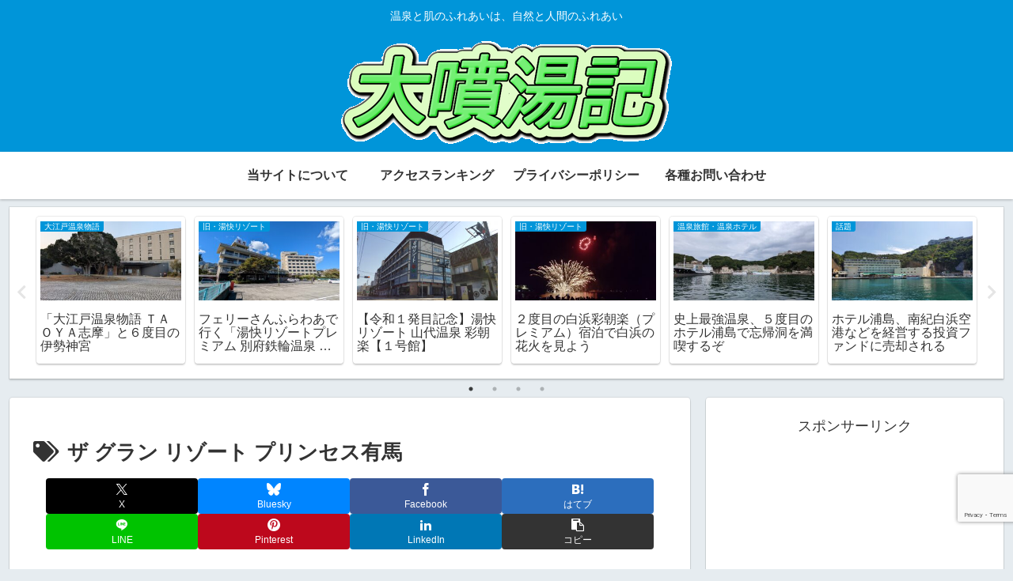

--- FILE ---
content_type: text/html; charset=utf-8
request_url: https://www.google.com/recaptcha/api2/anchor?ar=1&k=6LfWRrYZAAAAAK8ryBnsf0x_YPhESpEHMkU_EI8g&co=aHR0cHM6Ly9kYWlmdW50b2tpLmNvbTo0NDM.&hl=en&v=PoyoqOPhxBO7pBk68S4YbpHZ&size=invisible&anchor-ms=20000&execute-ms=30000&cb=i76y8ot1nl5m
body_size: 48752
content:
<!DOCTYPE HTML><html dir="ltr" lang="en"><head><meta http-equiv="Content-Type" content="text/html; charset=UTF-8">
<meta http-equiv="X-UA-Compatible" content="IE=edge">
<title>reCAPTCHA</title>
<style type="text/css">
/* cyrillic-ext */
@font-face {
  font-family: 'Roboto';
  font-style: normal;
  font-weight: 400;
  font-stretch: 100%;
  src: url(//fonts.gstatic.com/s/roboto/v48/KFO7CnqEu92Fr1ME7kSn66aGLdTylUAMa3GUBHMdazTgWw.woff2) format('woff2');
  unicode-range: U+0460-052F, U+1C80-1C8A, U+20B4, U+2DE0-2DFF, U+A640-A69F, U+FE2E-FE2F;
}
/* cyrillic */
@font-face {
  font-family: 'Roboto';
  font-style: normal;
  font-weight: 400;
  font-stretch: 100%;
  src: url(//fonts.gstatic.com/s/roboto/v48/KFO7CnqEu92Fr1ME7kSn66aGLdTylUAMa3iUBHMdazTgWw.woff2) format('woff2');
  unicode-range: U+0301, U+0400-045F, U+0490-0491, U+04B0-04B1, U+2116;
}
/* greek-ext */
@font-face {
  font-family: 'Roboto';
  font-style: normal;
  font-weight: 400;
  font-stretch: 100%;
  src: url(//fonts.gstatic.com/s/roboto/v48/KFO7CnqEu92Fr1ME7kSn66aGLdTylUAMa3CUBHMdazTgWw.woff2) format('woff2');
  unicode-range: U+1F00-1FFF;
}
/* greek */
@font-face {
  font-family: 'Roboto';
  font-style: normal;
  font-weight: 400;
  font-stretch: 100%;
  src: url(//fonts.gstatic.com/s/roboto/v48/KFO7CnqEu92Fr1ME7kSn66aGLdTylUAMa3-UBHMdazTgWw.woff2) format('woff2');
  unicode-range: U+0370-0377, U+037A-037F, U+0384-038A, U+038C, U+038E-03A1, U+03A3-03FF;
}
/* math */
@font-face {
  font-family: 'Roboto';
  font-style: normal;
  font-weight: 400;
  font-stretch: 100%;
  src: url(//fonts.gstatic.com/s/roboto/v48/KFO7CnqEu92Fr1ME7kSn66aGLdTylUAMawCUBHMdazTgWw.woff2) format('woff2');
  unicode-range: U+0302-0303, U+0305, U+0307-0308, U+0310, U+0312, U+0315, U+031A, U+0326-0327, U+032C, U+032F-0330, U+0332-0333, U+0338, U+033A, U+0346, U+034D, U+0391-03A1, U+03A3-03A9, U+03B1-03C9, U+03D1, U+03D5-03D6, U+03F0-03F1, U+03F4-03F5, U+2016-2017, U+2034-2038, U+203C, U+2040, U+2043, U+2047, U+2050, U+2057, U+205F, U+2070-2071, U+2074-208E, U+2090-209C, U+20D0-20DC, U+20E1, U+20E5-20EF, U+2100-2112, U+2114-2115, U+2117-2121, U+2123-214F, U+2190, U+2192, U+2194-21AE, U+21B0-21E5, U+21F1-21F2, U+21F4-2211, U+2213-2214, U+2216-22FF, U+2308-230B, U+2310, U+2319, U+231C-2321, U+2336-237A, U+237C, U+2395, U+239B-23B7, U+23D0, U+23DC-23E1, U+2474-2475, U+25AF, U+25B3, U+25B7, U+25BD, U+25C1, U+25CA, U+25CC, U+25FB, U+266D-266F, U+27C0-27FF, U+2900-2AFF, U+2B0E-2B11, U+2B30-2B4C, U+2BFE, U+3030, U+FF5B, U+FF5D, U+1D400-1D7FF, U+1EE00-1EEFF;
}
/* symbols */
@font-face {
  font-family: 'Roboto';
  font-style: normal;
  font-weight: 400;
  font-stretch: 100%;
  src: url(//fonts.gstatic.com/s/roboto/v48/KFO7CnqEu92Fr1ME7kSn66aGLdTylUAMaxKUBHMdazTgWw.woff2) format('woff2');
  unicode-range: U+0001-000C, U+000E-001F, U+007F-009F, U+20DD-20E0, U+20E2-20E4, U+2150-218F, U+2190, U+2192, U+2194-2199, U+21AF, U+21E6-21F0, U+21F3, U+2218-2219, U+2299, U+22C4-22C6, U+2300-243F, U+2440-244A, U+2460-24FF, U+25A0-27BF, U+2800-28FF, U+2921-2922, U+2981, U+29BF, U+29EB, U+2B00-2BFF, U+4DC0-4DFF, U+FFF9-FFFB, U+10140-1018E, U+10190-1019C, U+101A0, U+101D0-101FD, U+102E0-102FB, U+10E60-10E7E, U+1D2C0-1D2D3, U+1D2E0-1D37F, U+1F000-1F0FF, U+1F100-1F1AD, U+1F1E6-1F1FF, U+1F30D-1F30F, U+1F315, U+1F31C, U+1F31E, U+1F320-1F32C, U+1F336, U+1F378, U+1F37D, U+1F382, U+1F393-1F39F, U+1F3A7-1F3A8, U+1F3AC-1F3AF, U+1F3C2, U+1F3C4-1F3C6, U+1F3CA-1F3CE, U+1F3D4-1F3E0, U+1F3ED, U+1F3F1-1F3F3, U+1F3F5-1F3F7, U+1F408, U+1F415, U+1F41F, U+1F426, U+1F43F, U+1F441-1F442, U+1F444, U+1F446-1F449, U+1F44C-1F44E, U+1F453, U+1F46A, U+1F47D, U+1F4A3, U+1F4B0, U+1F4B3, U+1F4B9, U+1F4BB, U+1F4BF, U+1F4C8-1F4CB, U+1F4D6, U+1F4DA, U+1F4DF, U+1F4E3-1F4E6, U+1F4EA-1F4ED, U+1F4F7, U+1F4F9-1F4FB, U+1F4FD-1F4FE, U+1F503, U+1F507-1F50B, U+1F50D, U+1F512-1F513, U+1F53E-1F54A, U+1F54F-1F5FA, U+1F610, U+1F650-1F67F, U+1F687, U+1F68D, U+1F691, U+1F694, U+1F698, U+1F6AD, U+1F6B2, U+1F6B9-1F6BA, U+1F6BC, U+1F6C6-1F6CF, U+1F6D3-1F6D7, U+1F6E0-1F6EA, U+1F6F0-1F6F3, U+1F6F7-1F6FC, U+1F700-1F7FF, U+1F800-1F80B, U+1F810-1F847, U+1F850-1F859, U+1F860-1F887, U+1F890-1F8AD, U+1F8B0-1F8BB, U+1F8C0-1F8C1, U+1F900-1F90B, U+1F93B, U+1F946, U+1F984, U+1F996, U+1F9E9, U+1FA00-1FA6F, U+1FA70-1FA7C, U+1FA80-1FA89, U+1FA8F-1FAC6, U+1FACE-1FADC, U+1FADF-1FAE9, U+1FAF0-1FAF8, U+1FB00-1FBFF;
}
/* vietnamese */
@font-face {
  font-family: 'Roboto';
  font-style: normal;
  font-weight: 400;
  font-stretch: 100%;
  src: url(//fonts.gstatic.com/s/roboto/v48/KFO7CnqEu92Fr1ME7kSn66aGLdTylUAMa3OUBHMdazTgWw.woff2) format('woff2');
  unicode-range: U+0102-0103, U+0110-0111, U+0128-0129, U+0168-0169, U+01A0-01A1, U+01AF-01B0, U+0300-0301, U+0303-0304, U+0308-0309, U+0323, U+0329, U+1EA0-1EF9, U+20AB;
}
/* latin-ext */
@font-face {
  font-family: 'Roboto';
  font-style: normal;
  font-weight: 400;
  font-stretch: 100%;
  src: url(//fonts.gstatic.com/s/roboto/v48/KFO7CnqEu92Fr1ME7kSn66aGLdTylUAMa3KUBHMdazTgWw.woff2) format('woff2');
  unicode-range: U+0100-02BA, U+02BD-02C5, U+02C7-02CC, U+02CE-02D7, U+02DD-02FF, U+0304, U+0308, U+0329, U+1D00-1DBF, U+1E00-1E9F, U+1EF2-1EFF, U+2020, U+20A0-20AB, U+20AD-20C0, U+2113, U+2C60-2C7F, U+A720-A7FF;
}
/* latin */
@font-face {
  font-family: 'Roboto';
  font-style: normal;
  font-weight: 400;
  font-stretch: 100%;
  src: url(//fonts.gstatic.com/s/roboto/v48/KFO7CnqEu92Fr1ME7kSn66aGLdTylUAMa3yUBHMdazQ.woff2) format('woff2');
  unicode-range: U+0000-00FF, U+0131, U+0152-0153, U+02BB-02BC, U+02C6, U+02DA, U+02DC, U+0304, U+0308, U+0329, U+2000-206F, U+20AC, U+2122, U+2191, U+2193, U+2212, U+2215, U+FEFF, U+FFFD;
}
/* cyrillic-ext */
@font-face {
  font-family: 'Roboto';
  font-style: normal;
  font-weight: 500;
  font-stretch: 100%;
  src: url(//fonts.gstatic.com/s/roboto/v48/KFO7CnqEu92Fr1ME7kSn66aGLdTylUAMa3GUBHMdazTgWw.woff2) format('woff2');
  unicode-range: U+0460-052F, U+1C80-1C8A, U+20B4, U+2DE0-2DFF, U+A640-A69F, U+FE2E-FE2F;
}
/* cyrillic */
@font-face {
  font-family: 'Roboto';
  font-style: normal;
  font-weight: 500;
  font-stretch: 100%;
  src: url(//fonts.gstatic.com/s/roboto/v48/KFO7CnqEu92Fr1ME7kSn66aGLdTylUAMa3iUBHMdazTgWw.woff2) format('woff2');
  unicode-range: U+0301, U+0400-045F, U+0490-0491, U+04B0-04B1, U+2116;
}
/* greek-ext */
@font-face {
  font-family: 'Roboto';
  font-style: normal;
  font-weight: 500;
  font-stretch: 100%;
  src: url(//fonts.gstatic.com/s/roboto/v48/KFO7CnqEu92Fr1ME7kSn66aGLdTylUAMa3CUBHMdazTgWw.woff2) format('woff2');
  unicode-range: U+1F00-1FFF;
}
/* greek */
@font-face {
  font-family: 'Roboto';
  font-style: normal;
  font-weight: 500;
  font-stretch: 100%;
  src: url(//fonts.gstatic.com/s/roboto/v48/KFO7CnqEu92Fr1ME7kSn66aGLdTylUAMa3-UBHMdazTgWw.woff2) format('woff2');
  unicode-range: U+0370-0377, U+037A-037F, U+0384-038A, U+038C, U+038E-03A1, U+03A3-03FF;
}
/* math */
@font-face {
  font-family: 'Roboto';
  font-style: normal;
  font-weight: 500;
  font-stretch: 100%;
  src: url(//fonts.gstatic.com/s/roboto/v48/KFO7CnqEu92Fr1ME7kSn66aGLdTylUAMawCUBHMdazTgWw.woff2) format('woff2');
  unicode-range: U+0302-0303, U+0305, U+0307-0308, U+0310, U+0312, U+0315, U+031A, U+0326-0327, U+032C, U+032F-0330, U+0332-0333, U+0338, U+033A, U+0346, U+034D, U+0391-03A1, U+03A3-03A9, U+03B1-03C9, U+03D1, U+03D5-03D6, U+03F0-03F1, U+03F4-03F5, U+2016-2017, U+2034-2038, U+203C, U+2040, U+2043, U+2047, U+2050, U+2057, U+205F, U+2070-2071, U+2074-208E, U+2090-209C, U+20D0-20DC, U+20E1, U+20E5-20EF, U+2100-2112, U+2114-2115, U+2117-2121, U+2123-214F, U+2190, U+2192, U+2194-21AE, U+21B0-21E5, U+21F1-21F2, U+21F4-2211, U+2213-2214, U+2216-22FF, U+2308-230B, U+2310, U+2319, U+231C-2321, U+2336-237A, U+237C, U+2395, U+239B-23B7, U+23D0, U+23DC-23E1, U+2474-2475, U+25AF, U+25B3, U+25B7, U+25BD, U+25C1, U+25CA, U+25CC, U+25FB, U+266D-266F, U+27C0-27FF, U+2900-2AFF, U+2B0E-2B11, U+2B30-2B4C, U+2BFE, U+3030, U+FF5B, U+FF5D, U+1D400-1D7FF, U+1EE00-1EEFF;
}
/* symbols */
@font-face {
  font-family: 'Roboto';
  font-style: normal;
  font-weight: 500;
  font-stretch: 100%;
  src: url(//fonts.gstatic.com/s/roboto/v48/KFO7CnqEu92Fr1ME7kSn66aGLdTylUAMaxKUBHMdazTgWw.woff2) format('woff2');
  unicode-range: U+0001-000C, U+000E-001F, U+007F-009F, U+20DD-20E0, U+20E2-20E4, U+2150-218F, U+2190, U+2192, U+2194-2199, U+21AF, U+21E6-21F0, U+21F3, U+2218-2219, U+2299, U+22C4-22C6, U+2300-243F, U+2440-244A, U+2460-24FF, U+25A0-27BF, U+2800-28FF, U+2921-2922, U+2981, U+29BF, U+29EB, U+2B00-2BFF, U+4DC0-4DFF, U+FFF9-FFFB, U+10140-1018E, U+10190-1019C, U+101A0, U+101D0-101FD, U+102E0-102FB, U+10E60-10E7E, U+1D2C0-1D2D3, U+1D2E0-1D37F, U+1F000-1F0FF, U+1F100-1F1AD, U+1F1E6-1F1FF, U+1F30D-1F30F, U+1F315, U+1F31C, U+1F31E, U+1F320-1F32C, U+1F336, U+1F378, U+1F37D, U+1F382, U+1F393-1F39F, U+1F3A7-1F3A8, U+1F3AC-1F3AF, U+1F3C2, U+1F3C4-1F3C6, U+1F3CA-1F3CE, U+1F3D4-1F3E0, U+1F3ED, U+1F3F1-1F3F3, U+1F3F5-1F3F7, U+1F408, U+1F415, U+1F41F, U+1F426, U+1F43F, U+1F441-1F442, U+1F444, U+1F446-1F449, U+1F44C-1F44E, U+1F453, U+1F46A, U+1F47D, U+1F4A3, U+1F4B0, U+1F4B3, U+1F4B9, U+1F4BB, U+1F4BF, U+1F4C8-1F4CB, U+1F4D6, U+1F4DA, U+1F4DF, U+1F4E3-1F4E6, U+1F4EA-1F4ED, U+1F4F7, U+1F4F9-1F4FB, U+1F4FD-1F4FE, U+1F503, U+1F507-1F50B, U+1F50D, U+1F512-1F513, U+1F53E-1F54A, U+1F54F-1F5FA, U+1F610, U+1F650-1F67F, U+1F687, U+1F68D, U+1F691, U+1F694, U+1F698, U+1F6AD, U+1F6B2, U+1F6B9-1F6BA, U+1F6BC, U+1F6C6-1F6CF, U+1F6D3-1F6D7, U+1F6E0-1F6EA, U+1F6F0-1F6F3, U+1F6F7-1F6FC, U+1F700-1F7FF, U+1F800-1F80B, U+1F810-1F847, U+1F850-1F859, U+1F860-1F887, U+1F890-1F8AD, U+1F8B0-1F8BB, U+1F8C0-1F8C1, U+1F900-1F90B, U+1F93B, U+1F946, U+1F984, U+1F996, U+1F9E9, U+1FA00-1FA6F, U+1FA70-1FA7C, U+1FA80-1FA89, U+1FA8F-1FAC6, U+1FACE-1FADC, U+1FADF-1FAE9, U+1FAF0-1FAF8, U+1FB00-1FBFF;
}
/* vietnamese */
@font-face {
  font-family: 'Roboto';
  font-style: normal;
  font-weight: 500;
  font-stretch: 100%;
  src: url(//fonts.gstatic.com/s/roboto/v48/KFO7CnqEu92Fr1ME7kSn66aGLdTylUAMa3OUBHMdazTgWw.woff2) format('woff2');
  unicode-range: U+0102-0103, U+0110-0111, U+0128-0129, U+0168-0169, U+01A0-01A1, U+01AF-01B0, U+0300-0301, U+0303-0304, U+0308-0309, U+0323, U+0329, U+1EA0-1EF9, U+20AB;
}
/* latin-ext */
@font-face {
  font-family: 'Roboto';
  font-style: normal;
  font-weight: 500;
  font-stretch: 100%;
  src: url(//fonts.gstatic.com/s/roboto/v48/KFO7CnqEu92Fr1ME7kSn66aGLdTylUAMa3KUBHMdazTgWw.woff2) format('woff2');
  unicode-range: U+0100-02BA, U+02BD-02C5, U+02C7-02CC, U+02CE-02D7, U+02DD-02FF, U+0304, U+0308, U+0329, U+1D00-1DBF, U+1E00-1E9F, U+1EF2-1EFF, U+2020, U+20A0-20AB, U+20AD-20C0, U+2113, U+2C60-2C7F, U+A720-A7FF;
}
/* latin */
@font-face {
  font-family: 'Roboto';
  font-style: normal;
  font-weight: 500;
  font-stretch: 100%;
  src: url(//fonts.gstatic.com/s/roboto/v48/KFO7CnqEu92Fr1ME7kSn66aGLdTylUAMa3yUBHMdazQ.woff2) format('woff2');
  unicode-range: U+0000-00FF, U+0131, U+0152-0153, U+02BB-02BC, U+02C6, U+02DA, U+02DC, U+0304, U+0308, U+0329, U+2000-206F, U+20AC, U+2122, U+2191, U+2193, U+2212, U+2215, U+FEFF, U+FFFD;
}
/* cyrillic-ext */
@font-face {
  font-family: 'Roboto';
  font-style: normal;
  font-weight: 900;
  font-stretch: 100%;
  src: url(//fonts.gstatic.com/s/roboto/v48/KFO7CnqEu92Fr1ME7kSn66aGLdTylUAMa3GUBHMdazTgWw.woff2) format('woff2');
  unicode-range: U+0460-052F, U+1C80-1C8A, U+20B4, U+2DE0-2DFF, U+A640-A69F, U+FE2E-FE2F;
}
/* cyrillic */
@font-face {
  font-family: 'Roboto';
  font-style: normal;
  font-weight: 900;
  font-stretch: 100%;
  src: url(//fonts.gstatic.com/s/roboto/v48/KFO7CnqEu92Fr1ME7kSn66aGLdTylUAMa3iUBHMdazTgWw.woff2) format('woff2');
  unicode-range: U+0301, U+0400-045F, U+0490-0491, U+04B0-04B1, U+2116;
}
/* greek-ext */
@font-face {
  font-family: 'Roboto';
  font-style: normal;
  font-weight: 900;
  font-stretch: 100%;
  src: url(//fonts.gstatic.com/s/roboto/v48/KFO7CnqEu92Fr1ME7kSn66aGLdTylUAMa3CUBHMdazTgWw.woff2) format('woff2');
  unicode-range: U+1F00-1FFF;
}
/* greek */
@font-face {
  font-family: 'Roboto';
  font-style: normal;
  font-weight: 900;
  font-stretch: 100%;
  src: url(//fonts.gstatic.com/s/roboto/v48/KFO7CnqEu92Fr1ME7kSn66aGLdTylUAMa3-UBHMdazTgWw.woff2) format('woff2');
  unicode-range: U+0370-0377, U+037A-037F, U+0384-038A, U+038C, U+038E-03A1, U+03A3-03FF;
}
/* math */
@font-face {
  font-family: 'Roboto';
  font-style: normal;
  font-weight: 900;
  font-stretch: 100%;
  src: url(//fonts.gstatic.com/s/roboto/v48/KFO7CnqEu92Fr1ME7kSn66aGLdTylUAMawCUBHMdazTgWw.woff2) format('woff2');
  unicode-range: U+0302-0303, U+0305, U+0307-0308, U+0310, U+0312, U+0315, U+031A, U+0326-0327, U+032C, U+032F-0330, U+0332-0333, U+0338, U+033A, U+0346, U+034D, U+0391-03A1, U+03A3-03A9, U+03B1-03C9, U+03D1, U+03D5-03D6, U+03F0-03F1, U+03F4-03F5, U+2016-2017, U+2034-2038, U+203C, U+2040, U+2043, U+2047, U+2050, U+2057, U+205F, U+2070-2071, U+2074-208E, U+2090-209C, U+20D0-20DC, U+20E1, U+20E5-20EF, U+2100-2112, U+2114-2115, U+2117-2121, U+2123-214F, U+2190, U+2192, U+2194-21AE, U+21B0-21E5, U+21F1-21F2, U+21F4-2211, U+2213-2214, U+2216-22FF, U+2308-230B, U+2310, U+2319, U+231C-2321, U+2336-237A, U+237C, U+2395, U+239B-23B7, U+23D0, U+23DC-23E1, U+2474-2475, U+25AF, U+25B3, U+25B7, U+25BD, U+25C1, U+25CA, U+25CC, U+25FB, U+266D-266F, U+27C0-27FF, U+2900-2AFF, U+2B0E-2B11, U+2B30-2B4C, U+2BFE, U+3030, U+FF5B, U+FF5D, U+1D400-1D7FF, U+1EE00-1EEFF;
}
/* symbols */
@font-face {
  font-family: 'Roboto';
  font-style: normal;
  font-weight: 900;
  font-stretch: 100%;
  src: url(//fonts.gstatic.com/s/roboto/v48/KFO7CnqEu92Fr1ME7kSn66aGLdTylUAMaxKUBHMdazTgWw.woff2) format('woff2');
  unicode-range: U+0001-000C, U+000E-001F, U+007F-009F, U+20DD-20E0, U+20E2-20E4, U+2150-218F, U+2190, U+2192, U+2194-2199, U+21AF, U+21E6-21F0, U+21F3, U+2218-2219, U+2299, U+22C4-22C6, U+2300-243F, U+2440-244A, U+2460-24FF, U+25A0-27BF, U+2800-28FF, U+2921-2922, U+2981, U+29BF, U+29EB, U+2B00-2BFF, U+4DC0-4DFF, U+FFF9-FFFB, U+10140-1018E, U+10190-1019C, U+101A0, U+101D0-101FD, U+102E0-102FB, U+10E60-10E7E, U+1D2C0-1D2D3, U+1D2E0-1D37F, U+1F000-1F0FF, U+1F100-1F1AD, U+1F1E6-1F1FF, U+1F30D-1F30F, U+1F315, U+1F31C, U+1F31E, U+1F320-1F32C, U+1F336, U+1F378, U+1F37D, U+1F382, U+1F393-1F39F, U+1F3A7-1F3A8, U+1F3AC-1F3AF, U+1F3C2, U+1F3C4-1F3C6, U+1F3CA-1F3CE, U+1F3D4-1F3E0, U+1F3ED, U+1F3F1-1F3F3, U+1F3F5-1F3F7, U+1F408, U+1F415, U+1F41F, U+1F426, U+1F43F, U+1F441-1F442, U+1F444, U+1F446-1F449, U+1F44C-1F44E, U+1F453, U+1F46A, U+1F47D, U+1F4A3, U+1F4B0, U+1F4B3, U+1F4B9, U+1F4BB, U+1F4BF, U+1F4C8-1F4CB, U+1F4D6, U+1F4DA, U+1F4DF, U+1F4E3-1F4E6, U+1F4EA-1F4ED, U+1F4F7, U+1F4F9-1F4FB, U+1F4FD-1F4FE, U+1F503, U+1F507-1F50B, U+1F50D, U+1F512-1F513, U+1F53E-1F54A, U+1F54F-1F5FA, U+1F610, U+1F650-1F67F, U+1F687, U+1F68D, U+1F691, U+1F694, U+1F698, U+1F6AD, U+1F6B2, U+1F6B9-1F6BA, U+1F6BC, U+1F6C6-1F6CF, U+1F6D3-1F6D7, U+1F6E0-1F6EA, U+1F6F0-1F6F3, U+1F6F7-1F6FC, U+1F700-1F7FF, U+1F800-1F80B, U+1F810-1F847, U+1F850-1F859, U+1F860-1F887, U+1F890-1F8AD, U+1F8B0-1F8BB, U+1F8C0-1F8C1, U+1F900-1F90B, U+1F93B, U+1F946, U+1F984, U+1F996, U+1F9E9, U+1FA00-1FA6F, U+1FA70-1FA7C, U+1FA80-1FA89, U+1FA8F-1FAC6, U+1FACE-1FADC, U+1FADF-1FAE9, U+1FAF0-1FAF8, U+1FB00-1FBFF;
}
/* vietnamese */
@font-face {
  font-family: 'Roboto';
  font-style: normal;
  font-weight: 900;
  font-stretch: 100%;
  src: url(//fonts.gstatic.com/s/roboto/v48/KFO7CnqEu92Fr1ME7kSn66aGLdTylUAMa3OUBHMdazTgWw.woff2) format('woff2');
  unicode-range: U+0102-0103, U+0110-0111, U+0128-0129, U+0168-0169, U+01A0-01A1, U+01AF-01B0, U+0300-0301, U+0303-0304, U+0308-0309, U+0323, U+0329, U+1EA0-1EF9, U+20AB;
}
/* latin-ext */
@font-face {
  font-family: 'Roboto';
  font-style: normal;
  font-weight: 900;
  font-stretch: 100%;
  src: url(//fonts.gstatic.com/s/roboto/v48/KFO7CnqEu92Fr1ME7kSn66aGLdTylUAMa3KUBHMdazTgWw.woff2) format('woff2');
  unicode-range: U+0100-02BA, U+02BD-02C5, U+02C7-02CC, U+02CE-02D7, U+02DD-02FF, U+0304, U+0308, U+0329, U+1D00-1DBF, U+1E00-1E9F, U+1EF2-1EFF, U+2020, U+20A0-20AB, U+20AD-20C0, U+2113, U+2C60-2C7F, U+A720-A7FF;
}
/* latin */
@font-face {
  font-family: 'Roboto';
  font-style: normal;
  font-weight: 900;
  font-stretch: 100%;
  src: url(//fonts.gstatic.com/s/roboto/v48/KFO7CnqEu92Fr1ME7kSn66aGLdTylUAMa3yUBHMdazQ.woff2) format('woff2');
  unicode-range: U+0000-00FF, U+0131, U+0152-0153, U+02BB-02BC, U+02C6, U+02DA, U+02DC, U+0304, U+0308, U+0329, U+2000-206F, U+20AC, U+2122, U+2191, U+2193, U+2212, U+2215, U+FEFF, U+FFFD;
}

</style>
<link rel="stylesheet" type="text/css" href="https://www.gstatic.com/recaptcha/releases/PoyoqOPhxBO7pBk68S4YbpHZ/styles__ltr.css">
<script nonce="tpHOH0eKKT2xYMUOOAJT5Q" type="text/javascript">window['__recaptcha_api'] = 'https://www.google.com/recaptcha/api2/';</script>
<script type="text/javascript" src="https://www.gstatic.com/recaptcha/releases/PoyoqOPhxBO7pBk68S4YbpHZ/recaptcha__en.js" nonce="tpHOH0eKKT2xYMUOOAJT5Q">
      
    </script></head>
<body><div id="rc-anchor-alert" class="rc-anchor-alert"></div>
<input type="hidden" id="recaptcha-token" value="[base64]">
<script type="text/javascript" nonce="tpHOH0eKKT2xYMUOOAJT5Q">
      recaptcha.anchor.Main.init("[\x22ainput\x22,[\x22bgdata\x22,\x22\x22,\[base64]/[base64]/MjU1Ong/[base64]/[base64]/[base64]/[base64]/[base64]/[base64]/[base64]/[base64]/[base64]/[base64]/[base64]/[base64]/[base64]/[base64]/[base64]\\u003d\x22,\[base64]\\u003d\x22,\[base64]/w6/Dg1gzdVfDs8O0YwbDisO5wqQIw5tzRMOlchltfsOGEVljw6FbwpAyw67DhsOqwoIjFzVGwqFBD8OWwpHCuXN+Wil0w7QbOk7CqMKawop+wrQPwrPDl8Kuw7cNwpRdwpTDm8KAw6HCunvDh8K7eApBHlNgwohAwrROd8OTw6rDqVscNh/[base64]/CqHfCi8O2ecKswq9aQzrDrcOYw6huw48Ew67ClMO/U8K5TRFPTMKuw5PCpMOzwpkmasOZw4LCr8K3SnpXdcK+w5gxwqAtYcO1w4oMw60kQcOEw6MTwpNvAcOVwr8/w7nDsjDDvWbCksK3w6IowqrDjyjDpURuQcKLw4twwo3CicKew4bCjUTDjcKRw69zbgnCk8Ohw5DCn13DtcOqwrPDixTCtMKpdMOGQ3I4I13DjxbCgsKLa8KPHcK0fkFbXzhsw4wOw6XCpcKAC8O3A8KPw4xhUQVPwpVSCj/[base64]/ClcKPEnJ/dhIaQ8KKw6fCg8KOw4bCk2zDrCXDvMKSw63DqlZaWcKEZsOVKk5nY8ONwpBtwrc9dFvDh8ObRiZcAcKDwr3Dmwt5w592IkcRflPCvD/ChsKOw7PDqcOXABLDlsKEw6TDvMKYCjZ8LU/[base64]/w7LDl1wvw70Jw6FjGMK8ZcKowqgBeMO7wpoVwr83fcOhw7sMIjfDvcO+wrcJw6VsZsK2D8O+wozCuMOgXx1RegrCtgLCnjfDscOjZsOIwp7CncO0NisDPT/CnzQ4GiR5KcOaw70Gwp8RcEAAE8ONwploccOHwrMoaMOuwpp2wqrClGXClFlgHcKIw5HCjcOhw6/CusOSwr/DlMOHw4XDmsOLwpVtw4g2U8OFTsK0wpMaw6rCnl5PchFKMsOYDmF+f8KUbivDlQE+Zgpxw57CrMOkw5LDrcK9eMOCIcKge3ofwpZ0w6/DmlQeRcOcDwXDh3bDncK/[base64]/DlSPCksO8NhZMw6vDhMKiXCAVwpPCs8Opw4E4wr/[base64]/CtcKlw4wAwqVYPidYw5XCqsK8w7PDgMKSw7DCnSkOB8OBExbDtjBrw7nCn8OffMOLwpHDty7DpMKrwpJUNMKXwoPDtcOvTzYyQMKuw5nCkFIqWm5Tw7zDgsK0w40+Qh/CmsKZw5zDjMKLwoDCvzcrw5Vow5zDjDrDisOKWilVGGczw7VkVMKVw61YVV7DlMKIwqbDvl4BH8KEG8Ktw5AMw51DC8K7FkbDqw4fU8Ofw7xmwr8lXWNswpU6f3PChxbDocKww7BhK8O2WmnDq8OIw43ClTjCm8Obw7DCnMObbsOUCE/CocKBw7nChRkFO3rDsXPDnWPDksKkUHEnRcOHAsOma3sAA2whw54UOj/DmnAsDFNLCcOocR3ClsO4wqfDiAoZLsOdFD/CszTCg8KUBVECwq1NLiXCvUszw6nCjEzDjsKPeyLClsOfw54kJcOvHcOdbGrClzIAwpzDnzjCrcKkw7vDpsKNEnxLwrl4w5szBMK8A8OFwovCuUVBw5bDgQphw7jDtG/CoFcDwpFZZcOWU8K/wqk/[base64]/FHpEw5siwoXCpsKCw4/[base64]/DlSZZwrjDkkLCvMKgw7LDojIMR3R7IsOBwoc9JcKLwrDDm8Kawp7Dtj8tw5R/UAF1X8Ojw6PCs3sRfMKWwobCpmZhE27CmQsEZ8OWUsKzdznCmcO5R8KDw48owrDDl27DuBxSYw1PLSTDrcOwGBLDo8KgE8OLI1RFMMKEwrZvQsKNw4xHw7nCrkPCicKAWmTCnh7DqXnDvsKsw7p6YMKOwqrDosO+KsOCw7nDj8OIwrd8wo/[base64]/Ds8KwTcK5NnBxSyoiVMOew6/CrA7CrMOiJMKjw5rCujLDpcOswr8DwoABw4EfGsKPCCzCtMKew5vCqcKYw4VHw517ERHCiSATfsOmwrDCukjCk8KbR8OWX8OSw5Fgwr3CgjLDrFdJfcOyQcOcAnhwHMK5V8OTwrQiHMOWdn/DpMKdw6jDpsKyR37DrG0XSsKNDXXDlcOrw6c0w69FASoGW8KQP8K0w7rCn8KQwrTCisOmw5TDkF/Dt8OhwqNFAnjDj1bDoMK4L8KVw6rDsCFdw6vCvmwrwqfDpUzDpQwjXMK/woYrw4Jsw7XCv8Obw5XCk3BRYw7DjsOuQF93J8OYw7UeTErDkMKdw6PCpAtnw4MKT38FwpIew7TCisKewpEnw5fDnMOPwosywqt4w6gcNk3DpilvEDNBw4INcV1SGMKZwpfDvgR3WXgHwq/[base64]/DjA7CksOCw7I3wqxtwp5caMOewqzChFR3w5oAOWMKwpvDjH7CkCBkw40/w6zChn3CtDrDhMKPw7tTI8KRwrXDszJ0Z8OSw4ZRwqRBYcO0QcKgw783LRwDwqAwwrEDMxpZw5QKw5VGwrUowoUIBgVYSwRsw6wpXD9lJsO9ZnfDpXpII2dewq5FRcKiCFbDmErCp1R2KjTDpcKewok9XXrCig/[base64]/[base64]/DhMOpwo1iG8KNwr/DlRNVTMKsw5RPwo8Kw71rw71uU8KvOcO0HMKvNQgMUDdERSHDtj/[base64]/DuXTDnsOqwrQAw7bCs0/CkMOrEDPCr8OAXcOKCSDDiT/Du1xgwqNKw5N4wpfDkUjDi8KoQlzCrMK0LUHDmnTDtmkBwonCnzc/wo9ww67CkB4gw4d6N8KwJsKpw53DsCAPw6bCpMOrcsO5wpNdwqQ5wqfCghgIbUPCiDHCqMO2wqLDkm/DulprWiAcT8KnwoltwqvDncKbwo3Dg3zCow4qwpUoeMK6wqPDoMKkw5nCpD0pw4FCL8KPw7TCksOjdyMMwp4dc8OqRcK6w7QWbj/DhWIuw4nCi8KaU1MXfEnCrcKNLcO/wqzDiMK0H8KDw68SGcOSIjjDu1LDmMKVbsOIwoDCssKswpY1WzsIwr1jTxvDpMOOw45UCQLDpCnCksKiwrxrXi0ow4vCuSInwq4iAQHDjcOMw4nCsG9JwqdBwrnCphHDmQN8w4TDqRrDq8K3w7oSGcK+wo/DhDrCkEDDiMKlwp41UV4+wo0DwqwbcsOoHsObwpjDthnCqUPCs8KZRgpEaMO/wq7CpsOowp3DgMKsJG8FRxzClh/DrMK5Y0gMYsK2I8Ozw4fDpsOtMMKbw5hXbsKJwqt8FMORw7LDjgx9w7fDksK+ScOjw5U1wpN2w7nCtMOPRcKxwo5fw5/[base64]/CusOUI8O7KMKRwrLCg8O9wpZYasOawoB8fVbDusKGCAPDph0aMl7DpMO1w6XDjcOVwp1Swp/CkMKHw5V4w4Npw65bw7/CiD9tw4c+wpATw5IRYcKuUMK8ecKnw6YWMcKdwpR2f8O0w7EUwqJFwrhKw6DCgMOoasOgw4rCrzoJw6Rew5oXACpBw6PCm8KUwoPDoT/CocOsOcKgw6sVBcOxwppxeljCqMOUw5vCrwbCqsOBA8OGw7bCvEDCk8K0w786wpXDlGJ+biFWUcOAwqUKw5HCq8K+dsOjwpnCocK4w6TCvcOLJXsWP8KQOMKZchkhO0/CsAhdwp0ZTlvDnMK+JMK0VMKHwpwNwrjCujR5w4LCpcKGSsOddijDuMKvwp5SUwPDj8KcAX8kwqwUXsOSw4o/w5TDnw/[base64]/YxbDoBdRU8ObfDXCjcKeOS7DoMOTO8Kfw4h6wqfDs0/DslLCoRzCqGPCs3nDpcO2EgQKw6tewrQfSMK6bsKKfQlaIlbCqyXDigvDrF3DpE7DosO0wp5NwpvCi8K1NXTDumnCncKkD3fCjADDpsKtwqsSGsKaEm0dw4LCg0XDjk/DqMKEBcKiwq/DkTkweFXCoGnDvUDChgs0WiPDhsOzwoEnwpfDucKfJkzCpxlmaVrDrsKQw4HDsGbDk8KGByvCicKRGUQLwpFvw4vDvsKITEHCjcOsOEoATsKvPC/[base64]/fBfCk0LChGRsw48JSyHDhMOvwp/CvQHCisKMIsO4w4ssST1NGEjCiQxdwqLDl8OiBCDDncKdGSJDF8O1w5fDkcKkw5bCph7CsMOONUrCsMKjw5olwr7CvAvDmsOuMcOjw7AUDkM4wqvCsDhIXR/DrSQVcgQ2w445w6zDucOzw7gLDhsbNSsKwpfDm2TCjHppM8KzPzvDtMKtbwrDvEfDoMKEHhF3YsK2w6fDgkI6wqjCtcOITsOmw5LCmcOCw41tw5bDrsOxQhPCmmZ3wrfCoMOvw4gdZSDDiMKHScK/[base64]/CpCgqw4pNw7PDocKQwrLCvsO5fTpzwpxEJcKgZwsiVDfDlW9BSFVIw5YWOl4LexN4TVYVWS0ywqgFE3TDsMOoesK1w6TDuQrDt8KnBsOEeCwlwrbDh8OERF9Vw6ModcK0wrLCsS/[base64]/wr5Jw6Ffw5PDvSUHw48FM8Oow580wqHDjyJxWMOQwpHDpcOiBMO1XSJPX3kxSijCmcOBQcO0GMOvw58SasOqWcKrZ8KdNsK8wovCvi/DnhtpXz/[base64]/[base64]/Du1FtT8Kha8OUZsKMUcKKbB7ClQvDgMOzPMKHJk/CgVnDhsKTCcKmwqRcAMKNDsKxw6PCvcOuwpY0ZcOWwpTDki3ChcK7wqDDlsOwMU03KDLDqE3DoSMgL8KMSFbDl8OywqwvbxcawqTCm8KrcTzCmiFFwrDCqU92cMKqKMOdw55Zw5VPcFBJw5TChifCl8OEN2sJISYBJz/[base64]/w7LCvcOTwqN4wqvCscKFW8KresKEP8KBbC3DsEFRwqTDmElqawHClcOmAWF3esOvMcKowqtFE2/Cl8KOYcOfI2zDrXPCscK/w6TCp3gmwrENwp9+w6fCu3HChMKaQDV/[base64]/w57Cny7DpywcK8O+V8KFQMOcw5/CrcOxdkbDlkNbYjXDl8K9LcKtfHg7dcKsE1LCicKDHcK+wpPChMOUGcK+w7LDj2bDhAbCjGXCl8KOw6vDtMKyYFoSEygRXSPDg8KfwqXCoMKSwqDDlMOURsOoLjRvBV40wpQsQcOuBCbDgMKywq8Qw4fCp34ewq7CqMK0w4jCgSnDkcODw4/[base64]/[base64]/DsMOgw67DrsOBwrXCiRPDu0jDjMONwolaEcK4w4IHw5DCu1Zpwr9UHj3Dn2PDncKFwo02CkDCgDXDnMKGZUzDp0owPlguwqcwEsKEw4HCmsOsbsKuDCFiTS0Twr9Iw5PClcOre1hHe8KUw4QXwqtwZnMHJ2/Ds8OXbDQUairDq8OFw6XCgHrCiMO/[base64]/Ci8OMwrzDg8O+wp0GP2vCik/Cn8KbeSfCvcKdw7PDqyHCsWTChMKMwrtVH8KsXMODw5HCrijDjyo6wonDn8KVEsOqwoHDnMKCw7xaK8Kuw5LDvsOccsO2wqlQb8KuVQLDjMKUw6HCsBEnw5bDrMKlXUPCqlvDvsKkw4Vrw4ItMcKVw7Vre8O1SgbCrMKkFjvClGzCgSF2dsOIRkHDkBbChx/Cj2HCv13CiXgnT8KQCMK4wqDDncKNwqHDjwXDmGHCgk/DnMKZw4IFdjHDljvCnw3CqcORKMOMwrQkwp4tZ8K1SkNJwp1GfFJ5wr3CpMOdWsORJDPCuHDCk8OIw7fCix57wpnCt1rDsUQ3NiHDpVAKVzfDt8OqD8O0woA2woUAw5kvMDBDKEfCisK2w4/ClGZQw5DCmmLChC3DhMO/w6ooKDJyfMKpw63Dp8KjesK6w55iwrsqw65/GMOzwoYlw7gKwp1qB8OJDQh2W8K3w4M1wqLCs8O5wrY3w4DDqw/DqQXCqcONHyJEAMO6M8KZMlYiw5t3wopzw6YwwqsLw77CuzXDn8OLA8K4w6ttwpHClMKIdcK+w4DDkz99TFLDgD/ChsKpMsKvC8OrIzdSw4Umw5XDj35cwqHDuGh2SMO8SHLCnMOGEsO9O1dxEMO9w7kew4k9w6fDnSrDnxpuw6M3e0HCh8Ojw4/DnsO2wocqYyorw49Vwr/Ct8O8w7UjwosdwoDCkUc7wrFRw51Dw7Q9w45AwrzCq8KxGXPCvVRbwotcJy8GwpzCoMOvBsK1LH/CqcOVecKBwp7DrMOCMMOqw4nCg8OxwpV5w50Nc8Krw4gwwrgsHU1SUH5vHMKlY0DDn8KOecO/WsKzw6EQw5lISxp3XcOfwpfDtSoEPMOZw7DCrMOMw7rDhyE8w6vDg0lMwoIJw5xdwqvDgcO0wrAmWcKzPGEIVhfCqSZrw49DA192w4TCkcKNw5DCunMTw7rDosOnbwzCoMO+w7DDhMOmwq7CtHfDmcKNTsKwC8K/w4vDtcKmw7bCs8Oww7LChsKzw4J2bAtBwqrDrEXDsCJFUsORZMO7wpvCv8O+w6UKwqrCk8Oaw5EpTAt1UhhewpoWw5vDk8ODeMKpDC/CncKXwrvDu8OCZsOZRcODMsKAUcKOX1rDlSjCpSXDkHLCgMO3EwrDhUjChcO+w7wKwrTCilBKwozCs8KEQcKVc3oXUkkJw51lS8KhworDjHkDGcKnwp4Lw54SFmzCp3ZtTDMUMDfCjntxaBzDqjfCmXRDw53Dj0tSw5TCl8K6F3oPwp/[base64]/Cj8OuBiLDl8KoFQ0Fwos6Ejtyw59dS2vDni/DrzsMPsOXWMKSw6HDn0DDksOkw5PDjVPDi1rDmmPCkcKXw75vw6QSI0UKHMKXwoXCnxXCocOOwq/[base64]/DtRY+w63CncK6SiBzw5NpQcOwSsOJw493NMOEAmtyaGxFwrcOFDjCjSTDocOZdFbDlsOGwrTDnMOAAy4TwqrCsMOJw5bCq3vChx8STiFpLsKGLMOVDMOvWsKcwoNCwo/CscOqNsKVJzPDgw5ewoA7csOvw53DkcKSwpUNw4NbHmvCqH/CngTDj0/DghhLw5xQCzs3aSV9w5ANQMKtwp7DtkXCvsOWCCDDqCLCowHCs1NTSm8+WnMJw5d8AcKQc8O9w4xxLmzCscO1w6vDlQfCmMOsVlVTJm/DqsKgwpkVw4krwovDtzpGTMKmCsK1aHnCqmcxwo/CjcKuwpwpwqJbX8OVwpRtwps9wrk5HsKrwqHDosKtW8OEITzDlRRew6zDmBbDlsKQw6hIEcKkw7/CgykIBkbDiRtkD2DDg3l3w7vCi8Odw75LaigYIsOdwofCg8OoN8KuwoR6wqczMcOMwrBUVcKUMxEecEMYwovCl8O9w7LCq8OaGkFyw7YNDcKkbz/CqmHClcKMwpYsKVolwplGw5lwC8OJacO6w7oPIXNpdSnCkMOIbMO9fsKwOMKgw7siwo0ywp/DkMKHw5MWPUbCv8KTw405LHDDg8Oqw7TClsOpw458wrhBcA3Dp0/CgyHCjsOVw7PCrw0hWMK7wpTCsV5pcC/[base64]/[base64]/DqzDDiwLCr8OiWgHCmMKDM8KCw7HDtE4xRHPDmnHDocKRw6FtZcKJHcKxw6xkw4pJNlLCscO7YsKxCixww4LDjGhDw5J8WkvCuTJbwrlewo8hwoQuRH7DmXXCmsO7w6HCvMOnw4vChn3Cr8OlwrpCw5daw6kqWsKHfcOCTcKIeAXCpMOAw5HCnh3Dr8O8wqYDw4/CpmjDs8K2wqzDrcOywq/CtsOHDcK6BMOdY0QQwpAiwotxLXvCjUrCmkvDpcO7w4YmTMO+E0I2wo48K8OVHgImw7nChMKdw4XCtcOPwoAvfMK6wprClATCk8OKcMOmbDHCrcOULGfDtsKqwrpRw5fCisKMwoclM2PCisKKZGIUw47CkVFKw5jCikNDKk95w5IIwpAXbMOEKyrCnArDvcKiwp/DsgFJw6LDusKOw4XCp8O9W8OXYEbClMK5wpvCm8Okw7hEwrrCjTwETGVpw7rDjcOgOi8WPcKLw5hhWGnCoMO3EGrCpmxNwqMXwqdQw4ZpPFMpw7/DhMKVYB/[base64]/DmsOlAsKdXx90w6zDswrDucKMZ0MTQsKUwo7DkkYswrbDocKmwp57w6bCpjZ8FsKsQ8ONN0TDscKGS2JewoU/XsO5HkTDtFtnwoE9wrYRwqtFYijDqzfCpV3DgAjDv0/DtcOjDBt1Wn8Swq7DtGoaw6DChcOVw5wewpnCtMOpbh5cw41gwqQPecKMJUnCrmjDnMKETghmHkrCksKZfSXCsW4bw6wkw6RHPQMxEj7Cu8K/WyPCvcKhFMOvasO9wptAdsKGcWUcw4rCs03DkAxewqERV1tDw7RjwqXDrVHDkwEOClZQw7TDpcKIw7Qcwpg+bcKZwr07w47CqsOow6rChjfDnMOFw6PClUIVaT3CmMO0w4JpKMOfw6NFw4rCnyRBw6VMEVRvLcKYw6tUwpXCscK/w7Jub8KjDMO5UsKnHlxBw5QJw6PCnsOrw6zCrFzChl9jekIAw5nDlzEWw7hzI8OawrNsasOwLUh8ewN2CcKcw7nCui0Oe8KfwpB4GcObEcKdw5PDuEEcwozCg8K/wokzw7ZfQ8OhwqrCsTLCn8KvwrPDnMO8TMK8a3TDtDXCgWDDksKdwqPDsMOdwpxGw7g4w4zDsF7CvMOVwqjCgHXCs8KJDXsWw4U+w4VtbsKXwrZLQcKTw47DqzTCj1zDszZ6w4Zqw47CvjHDr8K/WcOswoXCrcKXw5M1Pj7Dpi5Aw5x/wq9vw5lyw4JvN8KxJBvCrMKPwpnCscKmQ0dIwr5zfzVcw5LDgX3Cn2E2QMOXEXDDpWrDrsK1wpHDtFUGw7HCusKFw5tuZsO7wo/CnQ7DpHLCnAEywoDCrW7Dk10hL8OBOMKbwrvDugfDgBTDj8Kvw7k+wol7A8O2w4Eiwqp+QcKYwqdTCMOoWwN4N8KjKcOdezhfw5U3wrDCicOswppFw6nCohvDpV1KNA/CmGDDusKTw4NHwqjDvxPCqTU7wr3Cu8Kyw67CtSwQwoHDvXTCtcKTQ8KOw5nCn8KcwofDqHI0wp53wr/Cr8K2OcKbwrLDqxAcFwJdFcK0wr9qbigJw51mNMKlw6PCu8KoAjHDlsOpYMK4ZcKLMXsmwq/Cg8KQfCrCksKvFh/Ch8KCcsOJwoI6bSXDmcKRwovDncO9U8K/w7xHw595AFQ9OENAw7XCpcOUSF5oMcOPw73Ct8OBwqFjwrrDnF9MPsK1w4V6BQDClMKdw4vDn2nDmirDgMKaw5dQQwFZw5Ufw6PDv8KTw7t/wq7DoQ44wrrCgMO1OXdKw45vw6UHwqcgwqkSd8Okw49OBjMpBBXDrERBQkA2wo/[base64]/DpsOYXSdXwofCoGAVTMO/PElBw41awovCiFzClWjDtFzCkMOcwrkuw7l7wpHCgMK4R8O7XBDCrsKlw6wvw6RJw59zw4tOw6wEwqhew7IPBHB9w6EIK24SXQ/Ci2wswobDpMKhw6rDgcKHEcOlb8OSw7UWwpZDL2nCijAoDHUNwqLDuQw7w4DDocKww74Sejp/wozCrcOgaVPCv8ODNMKTLXnDnHk5eDvDm8OpNlhUJsOuKjbDvMK4MsKOexDCrTIVw4vDp8K7H8OOwovDmQjCsMKJEknCgBZ8w7l8wpJrwotFaMKSBFgPDjYFw7gNKzXDhsKnQMOUwrPDqsK0wpxeOi3Dk1/DiXJQRybDiMOoN8KqwqESUcKzMsKDG8KDwp0adAobcBvCqMKew7A8wprCnsKSwqckwqp5w6FgHMK/wpNgWsKiwpEXLEfDiDRqBjfCrlrCpj4Hw73Cvx3DiMKswonCh39KEMKZCV1KUsO8QsK/w5TDusOdw4o2w7PCt8OqXnvDn052woXDiXJidMKYwp9EworCuCTCn3R1aTUXw57DhMOcw7M3wrkuw5fDuMOrKTDDjMOhwrJkwoh0JcOHQVHCrsOfwobDt8OMwqDDvT8Kw6vDrEI2wrkWXQfCosOuMDYceiE0EcKZTMOaMGt/JcKSw6bDuyxewowjEmfDrHB6w4bCimDDl8KkcQF3w5XChHh0wpHDuR0BQUPDhAjCpDjCtMOZwojDssOPfVTDiBzDrMOoHy5Rw7vCn25Qwp9tTsKkGsOvRRpYwrdeOMK1H2RZwpUPwoXDpcKFR8OkOS3DpBXCi3/[base64]/Cp8K+MMKLw43DrcKQwrfCmjdxwoFqwoYtw6zCiMOdYkLCtFbDvMKpTXkwwoFswq9eEMKkRz8cwobCgMOkw7Q4FSobGsK0Q8KoWMKtRDZow7ROw4UEcMK0I8O3f8Owf8OKw4l2w5/[base64]/wpwqw7jCscKdE8KWwqoNw7ZxfMOhw7s7w6Q3w5nCklPCkcKXw75GFiBkw4dpBzPDtGHDlnYDKRpXw7NNAF14wqYRG8OXesKnwqjDsk7Dk8KQwprDnsKUwqVZcTHCiBhpwq8zJsOjwp3CgFxWKUHDmsKSE8OvGAoAw6bCnV7Cvg1qw7lAw5rCh8O/[base64]/CpkDDrsOpw6nDkMOKcAMDKMOBw4vCkQrDl8KnFztww54KwqzDi33Dj1t4JMK4wrrDtcObAhjCgsODamrDsMORHXvDu8O9WgrCuiEwb8KARMOGwrfCtMKuwqLDqEnDqcKPwqxRe8OHw5Rywp/CiybCqCfDr8OMOQTChVnCksOjChHCs8Oyw43DuWAfAsOlW1LDo8KkfMO+fMKZw5AYwqBQwqbCqMKYwpnClMK2wqh/wqfCucO0w6zDoi3DpgRYRiMRTHBcwpdSY8OcwolEworDsSU3PX7CgUApwqdEwrUjwrPChmrCoVNDw6rCnGQjw5/DoCXDjU4ZwpRfw4Igw4MMelDCk8KuPsOMwoDCt8OjwqR1wrZQTisaTxRwQxXCjwUDc8Ohw7fCjUkLFRzCsgZxWcK3w4bDtMKid8Oow4dnw7oMwp/CklhNw4tMYzhsXQFwFMObFsO8wrdgwqvDhcKwwrlbUMK7w71kVsO/w48YZQYcwq5Bw7HCvMO9AcO+wrDDq8OXw4zCicOxV2ooMQbCsjtmEMOLwpvCjBfDlCPDnjTChcO3wrkAcSfDrFHDiMKlasOmwo01w48uw7DCu8KBwqowWTfCqzdKWA8pwqXDvcK/IsO5wpXCgSB6w68nETnDmsOaQ8OlF8KORsKSwrvCunBSw4LChMKRwrJDwqDCjGvDjsK0QMOWw6ZZwrbCtHvCpRkPTyHCuMKVwpxsZV7Cnk/[base64]/ak3CoVcswqQTwpzCrcOeVWllwozDqMKCN0/DpcKpw6vDpUzDg8KEw4ITCcKewpZBUw3CqcKfwoHDpWLCpijDgsKVXFXCosKDAGTDgsOgw40jw5vDnXd6wqfCpljDnzHDnMOYw4rDiHAHw4nDjsK2wpLDsWLCkcKqw6XDk8O3d8KkPg0OHcOGRhYFPkcqw5N/w5vDlBLCnGDChcOwGx/DhCXCnsOYDsKSwpLCp8OVw6wNw67DlnPCq2IpFmkZw53DlTPDicKnw7nCu8KMesOew5QUNih2wpokMlReABR8M8OJATnDlcKQSA4Iwqgxw6zDmsKffcKSanzCq2VVw7ErLHLCllwnXsOYwofDlGjCsAJBB8OGVC4swqzDr1hfwoQkFcOvwq3CncOcecOFw4bDgg/Dm3Z/wr01wr/Di8OuwpY6H8KMw6bClcKJw4IGIcKrUsOZHVzCvRrCk8KGw7xwbsOpNMOzw4l1MsKKw7HCkkQyw4PCjC/DnSMlFD13wqk2IMKSw67DvxDDvcKlworDtCo6AcORbcKcD3zDlQHCoDk8K3jDmVBpbcKDIwnCucOywp9aTE/ClWTDk3XChcOzG8OaO8KLw5nDu8Owwo0DNGkywprCtsODG8ObLxcnw5YGw5nDlxM1wrvCmcKNwrvDpsOxw7UzU3F1O8OpccKtw5rCgcKKEhrDrsKLw5k5WcKrwrliw4YZw73CpcOnL8KVAU1bbMK0TyPClcOYCkdhw6o5wqxzXsOtecKWeTZJw75aw4TCrsKFag/DnMKtw77DhXQgR8OhRW5ZHsOsDn7CqsOTf8KOSMKZBW3CiAjCgMK+b1AdVSBwwrMaSAFpw7rCsA/Cv3vDqyzCkiNACsOFAVQ7w59uwqHCvMKowozDrMK5RzB7w5HDvg54w6ESWhVwTTLCoTTDiXjCrcKEwocAw7TDocKZw4RwFTYOdMOuwqzCoSTDi3jCpcOFN8KZwr/CkHvCpsKcIMKJw4IPPRI/X8OKw6tVGwrDtsOlUsKdw4LDuDdqdwjClRR1wolFw7TDkCjChhsawqnDmcOgw6UXwqzCkXkFYMOXV1hdwrVyHcKkUBbCgsKWTiLDl30XwrZKR8KLJMOHwoFMVMKOdgjDhkhLwpIawq58fhBVTsKfTcKBwoljUcKoY8OJQ3UqworDkjDDq8K7wpdLCkcbaw0/w47Dk8Oqw6fCu8OrBGLDpTZ3IsK/w6Q0VMOsw4LCtBEfw5rCtcK9Hy5bwooYU8OUBcKVwoQKM03Ds3kYa8O1CgnChMKyJcK1QV3Dvn/DncOGQickw4xMwrHCrQnCiAXCjjLCgsO0woDCsMKFH8Ocw7EdV8O9w5MTwp9DZcOUOw7CvREnwrHDgMKfw5zDsH/[base64]/ccO7w4BYWcKow6N4RMO9w6/CjMKBT8OkwqczDcK0wrVhwrrCrMKoKsOSIH/[base64]/DtMKAw67DpcORwp7DvsKRDWnCtMKRQ08uCsKyLcK4JRbCjMKzw5t5w5fCtcKZwpnDtBd/RsOQFsKVwrbCjcK/FTvCoxFww4LDucKgwoDDnMKCwpM7w55bwrLDgsKVwrfDrcKFHMO2WBzDusKHUsKpU1jDucKTEFrCj8KUbELCpcKBY8ONe8OJwr0kw7otwr10wqzCsBzCssOwfMK3w5jDqw/DjiQ/GgrCr38bfGzCoBbCg03Dvh3Dt8KAw49Bw4HCjMKewqACw71+fXc+wpMSGsOvSsO2OcOewrwsw5A7w4bCuynDs8KkasKow6zCk8Oxw6F5fE/CsT3Cg8OGwrjDu3oASCNWwpNLU8Kjw6pNC8OewqBKwrgIcMOdLjt0wpTDtcKqGMOzw7EXURzCmRvDlx/CvVE+YhXCj3DDvsKXdkAFwpJDwrvCqBhqbTlcU8KiJnrDg8OGXcKdwqphXcK1w48yw6HDnMOQwr8jw5APw6dCfcOew4MdLEjDthpfwpQewqHCgcOEGSksTsOpOyvDk1DCkB5CJRkAwrhTw57CikLDiC7DjUZZw5nCqn/[base64]/Y31fwqjDgC4kLWFaZ8OBw4xjMsKGwqbCvXnCnB1iW8KTPSPCj8KqwqfDjsOsw7rDrAFEJg1oHHhgOsKCw55hbkbDisK2J8KPQTrCrR7DoiLCmcO9w67DuR/[base64]/Dmgs8w6ZswonCpBBtd8Owwp/[base64]/Ri7DqHh9WmVPw7fCnMOZb8OKB8ONw7tfwpVuw6TCh8OnwqvCmcKGdCvCtmXCriMXdk/CocOFwqtkUyt1wojCtFJhwrXCgcKBIcODwo4/wp1vwpp2wrVQwr3Dsm3CpU/DrTPDoCLCmwZ0e8OtLsKIbGvCsyDDjCw6L8KZwq/CnsO9w6U/asK6NcKUwprDr8KvdkrDtcO3wr00wpZjw53CssO3XU/[base64]/DhMK+w5/ClhMdw6IAKsK2Uj7Cu8KUw5whGcOmI0PDgS96JllaVcKKw5RuBiHDrFDCsAhyJHhEVzrDrcKzwpnDpC3DlRQORFxawpwaS2szwqLDh8K/[base64]/CgcO8Z8Oow5DDucOKwqhmV8OXw7DCtsO9d8OnWl3CtcKswrHCvGfCjknDtsO4w77CvsOdRMKHwpjCi8O+L1nCiGbCojLDucO8w5xYwpfDoXcRw5pbw6lhL8Kgw4/CmRXDtMOWGMKoZGFTOMKmRlbChMO1SWd6KcKYHcKqw41GworCjhR/[base64]/[base64]/w6DCucKvw5oSwq7CscOzw5vDvAVaw7PClDHDisKoEGbCtx7DpwrClSNgMsKzMXfCoRVIw693w4FxwqnDiGANwq51wofDocOQw6prwo3CssK3OnNWBsKwUcOrBsKRwr3CsUXCviLCvSA7wo/CgHTDiWU3RMKlw4TCncKUwrjCusOjw4XCs8KYR8KBwq7DkG/DrCnDq8KMQsK3P8KzJQ9Lw7/[base64]/DvVnDpcKlwqsYf3AYw5fDs8Krwqdvw452OcOOeyRNwobChcK2ElrDrgDCkix+dcO0w7ZbGcOicXBZw4rDgURGbsKxE8OkwoDDm8KMPcOrwqjCgGbChsOHBE0NaxsZCWrDtRHDgsKoOcKlPcOZT2zDsU0icBVgEMKFw7Uxw6vDowgNHW1nDMO/wr9CQnxPTjRSw4R4wogFAFF1K8Kmw6h9wqVjaltkFH0DHxbCt8KIE3cgw6rDs8KZKcKFAH/DgB3CphsfRxrDm8KMWsOPfcOQwrvDsW3DihYgw7zDji/CmMOgwq1nTsKDwqERwqFowoPCs8OHw4vDvMKQP8OsMwVRR8KPOGIeSsK6wrrDumvCkcOZwp3CkMODLhTDrxdyfMK7Ki/[base64]/DtsOlw6TDgcO4SxBFwpUsw65fNU1nw7JufsOgBcOLwplfwpxEwr3CgMKrwqE7GcOKwrHCqMK2MEXDqcKRdzBIw5VaLlzCm8OVC8OnwrTCpcKlw73CtyUow5rCjsKCwqgVw4PCshbCg8OIwrjCq8Kxwo5NNhXCv1ZyWMO8cMKMd8KqHMOKQsKxw7xuF0/DnsKJasOUcgV1AcK7w6cUw5vCjcKbwpUZworDlsOLw7/[base64]/[base64]/wonCi8KSwpsLNCcyEUweZ8OdI8Oew5kzVcK3w6NSwo5vw77DiyrDjBfCgMKCSX9mw6nCpC5ww7zDgcKBw442w4BDMMKEwqIzFMKywroHwpDDosOLXsKMw6XDosOIAMKzAcKkEcOLEC/DsCTCgzkLw5HCnTFULCDCosKMAsOBw5JDwp4FbcKlwoPDh8K2NwfCrXRgw7PDiGrDl1sIw7dqw7TCkAwraQ5lw5TDo2ISwq/DksKXwoFRwp8bwpPClcKIKnc0BBDCmGpecsKEPcOsawnCi8OVQglhw43Dv8KMw4fColrDvsKhZRoSwpN/wprCoUbDlMOFw5jCiMKRwpPDjMKTwrNBRcKVMnhOwr85cmBiw64qw63CoMOIwrEwEMKyQMKAGcKiFhTCuG/[base64]/CgMKXw6dHc0xxB3/[base64]/Dk3oOw79bcXhMw7nCnxDDt8KcDjNxBEjDlk/CqMKkLE/CvsOxw4UULhwZwqkUVcKuC8KCwoxUw5gIRsOqS8Kcwpl2wovCjXHDmsKuwoIib8Kxw5BacTPCkl9OJcOJCcKHOMOSesOsNGfDlX7DtE/DpGDCqBrDqMOuwrJnw6BQwpTCpcKDw6HDjl9aw44oLsK8wq7DrcKfwqTCqxMhaMKuVMKawrE3PyPDp8OCwqwzC8OPYcKtFRbDgcKhwrM7HRFOHAPCigPCu8KPFh7CoVBOw6fCogPDvA/[base64]/Cim/DizEwwpQMO8O+wrjCisOBw5DCksOJBWfDoiE+w6fDqsOnAMODw4w+wq3Dq1LDmB/[base64]/Dh316YMKlw44WeMKDwrFwQHzDmcOQHDxjJsKow5/Dvw/ClnQUTl9yw5HCqsO4ZcOYw45Gw5VWwoQrw4diasKiw4nCqMOxAirCscOnwqHCtsK6Ak3Cu8KYwpLCvU7DiVXCvcO8SQImR8KWw5N/w5TDtnjDssO6DMKKfy/[base64]/HVjDj2nDqMKbwoQ4AmgLbMOWfMKWwoHCo8OrKALDggLDtMOMNMOSwrLDgsKXYkTDqHjDjAVww7/CjsK2QsKtdh43IDzCncKYZ8O+b8KkUG/Cq8KHdcKofzTCqifDi8OFQ8OiwoZww5DCpsO9w5HCsTdQOyrDqDInw67DqcKwNsOkwoLDpQ/CqsKGwrfDjcKjPnnCgcOSfHYzw4oXN33CuMOBw4LDpcOOMXh+w6I+w7LDjUdgwp0wcl/CqiJhw4fDu1HDnwTDkMKbWyLDq8OBw7vDlsOAwr11Yz42wrIOKcKhMMOSFwTDp8KOw7LCg8K5JcOww6Z6JsKAwrLDuMKvw7A3VsKSfcKIDjnCj8OSwq4owo5dwp/Dh3rClcOZw4/[base64]/DhMO4CsKJYMO0bcODwqDCmgvCmcKbw7bCkHZlL35ew4FUbyvCq8KxA1UyAnNkw41Cw7zCu8OgNi/CscOPEGjDhsOiw5fCo3HCqsKwTsKFV8OrwrFpwqJ2w4jDsHnDoUbDr8KuwqR+XlQqDcOUw5/Cg1fCiMOyWRDDiXU2wrjDpMOnwoZawpXCs8OMwofDoz/DlmgQC3jDizUYDcKFfMOtw7tSecKfScOhO38/w6/[base64]/CrmvDlAnDiV3DrhHDgsKDw7bDnVBAwoIJA8OFwrnCpnfCpsOAfMKcw4PDuCMkd0LDi8OCw6jDkBYCLFXCqsKUacKBwq58wqrDv8K+blLCiHzDnDzCq8Kowo/[base64]\x22],null,[\x22conf\x22,null,\x226LfWRrYZAAAAAK8ryBnsf0x_YPhESpEHMkU_EI8g\x22,0,null,null,null,0,[21,125,63,73,95,87,41,43,42,83,102,105,109,121],[1017145,130],0,null,null,null,null,0,null,0,null,700,1,null,0,\[base64]/76lBhnEnQkZnOKMAhnM8xEZ\x22,0,0,null,null,1,null,0,1,null,null,null,0],\x22https://daifuntoki.com:443\x22,null,[3,1,1],null,null,null,1,3600,[\x22https://www.google.com/intl/en/policies/privacy/\x22,\x22https://www.google.com/intl/en/policies/terms/\x22],\x22F9Icto7lbt6U990GBxjcIsACYgIKvkdmymg3MwQE3gk\\u003d\x22,1,0,null,1,1768999461329,0,0,[153,18],null,[86],\x22RC-Um94K4cGgQpk1Q\x22,null,null,null,null,null,\x220dAFcWeA74gBfPDqt9YWkmh6McWUjEMJhBuJp9nIHKF3DMZLrKJJVC9QiW-WWFollAFarRH1u84RFePQVOY02AT3gV0hIlezzhWQ\x22,1769082261250]");
    </script></body></html>

--- FILE ---
content_type: text/html; charset=utf-8
request_url: https://www.google.com/recaptcha/api2/aframe
body_size: -247
content:
<!DOCTYPE HTML><html><head><meta http-equiv="content-type" content="text/html; charset=UTF-8"></head><body><script nonce="gFPJNZP1Ksdgf4cPxzAVyw">/** Anti-fraud and anti-abuse applications only. See google.com/recaptcha */ try{var clients={'sodar':'https://pagead2.googlesyndication.com/pagead/sodar?'};window.addEventListener("message",function(a){try{if(a.source===window.parent){var b=JSON.parse(a.data);var c=clients[b['id']];if(c){var d=document.createElement('img');d.src=c+b['params']+'&rc='+(localStorage.getItem("rc::a")?sessionStorage.getItem("rc::b"):"");window.document.body.appendChild(d);sessionStorage.setItem("rc::e",parseInt(sessionStorage.getItem("rc::e")||0)+1);localStorage.setItem("rc::h",'1768995863487');}}}catch(b){}});window.parent.postMessage("_grecaptcha_ready", "*");}catch(b){}</script></body></html>